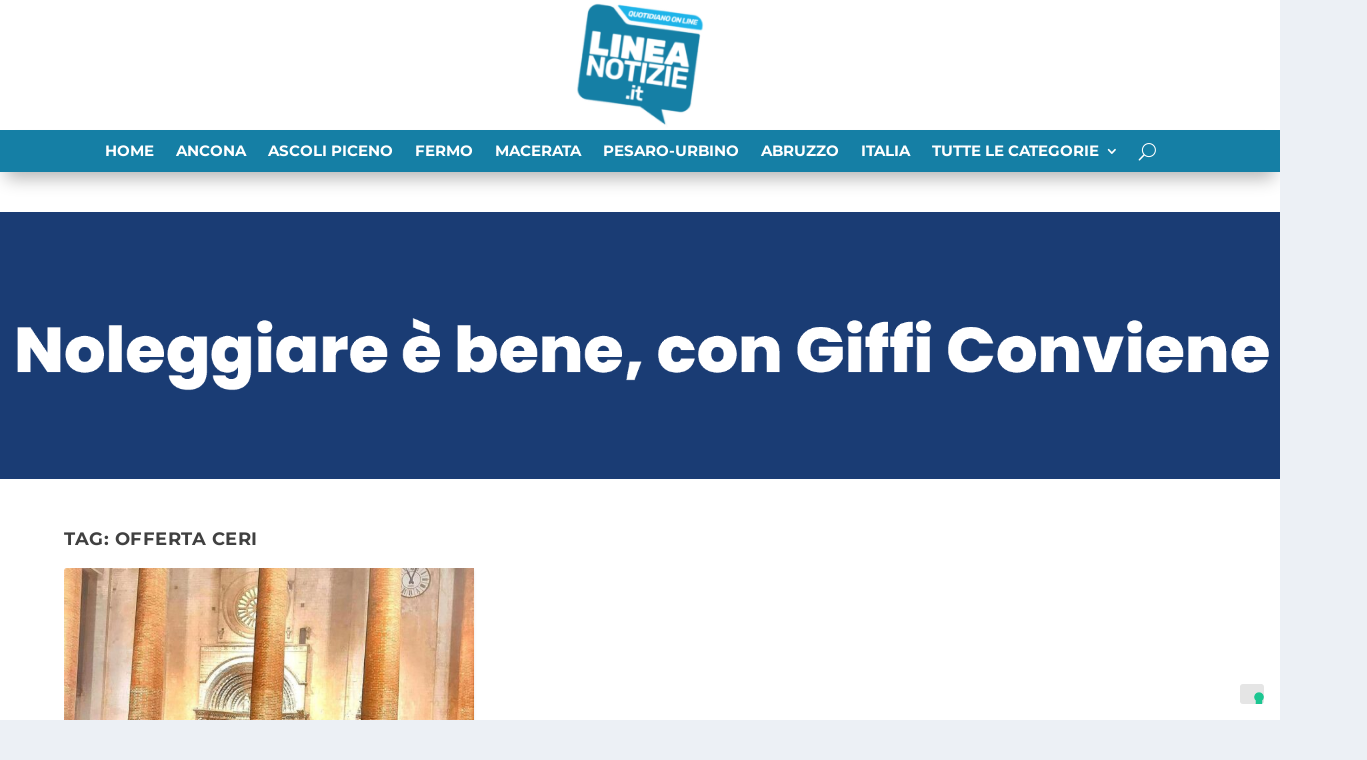

--- FILE ---
content_type: text/html; charset=utf-8
request_url: https://www.google.com/recaptcha/api2/aframe
body_size: 265
content:
<!DOCTYPE HTML><html><head><meta http-equiv="content-type" content="text/html; charset=UTF-8"></head><body><script nonce="I0SnPB8o7qO7-4Iq09hisg">/** Anti-fraud and anti-abuse applications only. See google.com/recaptcha */ try{var clients={'sodar':'https://pagead2.googlesyndication.com/pagead/sodar?'};window.addEventListener("message",function(a){try{if(a.source===window.parent){var b=JSON.parse(a.data);var c=clients[b['id']];if(c){var d=document.createElement('img');d.src=c+b['params']+'&rc='+(localStorage.getItem("rc::a")?sessionStorage.getItem("rc::b"):"");window.document.body.appendChild(d);sessionStorage.setItem("rc::e",parseInt(sessionStorage.getItem("rc::e")||0)+1);localStorage.setItem("rc::h",'1768927163673');}}}catch(b){}});window.parent.postMessage("_grecaptcha_ready", "*");}catch(b){}</script></body></html>

--- FILE ---
content_type: text/css
request_url: https://www.lineanotizie.it/wp-content/et-cache/19/et-core-unified-cpt-deferred-19.min.css?ver=1765249331
body_size: 318
content:
.et_extra_layout .et_pb_extra_column_main .et_pb_posts_blog_feed_masonry_0.masonry .hentry{background-color:#fcfcfc}.et_extra_layout .et_pb_extra_column_main .et_pb_posts_blog_feed_masonry_0 .hentry p,.et_extra_layout .et_pb_extra_column_main .et_pb_text_2.et_pb_text,.et_extra_layout .et_pb_extra_column_main .et_pb_text_3.et_pb_text,.et_extra_layout .et_pb_extra_column_main .et_pb_text_4.et_pb_text{color:#000000!important}.et_extra_layout .et_pb_extra_column_main .et_pb_image_0,.et_extra_layout .et_pb_extra_column_main .et_pb_image_2,.et_extra_layout .et_pb_extra_column_main .et_pb_image_4{text-align:left;margin-left:0}.et_extra_layout .et_pb_extra_column_main .et_pb_text_2,.et_extra_layout .et_pb_extra_column_main .et_pb_text_3,.et_extra_layout .et_pb_extra_column_main .et_pb_text_4{font-size:18px}.et_extra_layout .et_pb_extra_column_main .et_pb_text_2.et_pb_text a,.et_extra_layout .et_pb_extra_column_main .et_pb_text_3.et_pb_text a,.et_extra_layout .et_pb_extra_column_main .et_pb_text_4.et_pb_text a{color:#0C71C3!important}.et_extra_layout .et_pb_extra_column_main .et_pb_text_2 a,.et_extra_layout .et_pb_extra_column_main .et_pb_text_3 a,.et_extra_layout .et_pb_extra_column_main .et_pb_text_4 a{font-weight:700;text-decoration:underline}.et_extra_layout .et_pb_extra_column_main .et_pb_image_1{max-width:72%;text-align:center}.et_extra_layout .et_pb_extra_column_main .et_pb_image_3{max-width:71%;text-align:center}.et_extra_layout .et_pb_extra_column_main .et_pb_image_5,.et_extra_layout .et_pb_extra_column_main .et_pb_image_6{max-width:70%;text-align:center}@media only screen and (min-width:981px){.et_extra_layout .et_pb_extra_column_main .et_pb_section_0{width:1303px}}@media only screen and (max-width:980px){.et_extra_layout .et_pb_extra_column_main .et_pb_image_0 .et_pb_image_wrap img,.et_extra_layout .et_pb_extra_column_main .et_pb_image_1 .et_pb_image_wrap img,.et_extra_layout .et_pb_extra_column_main .et_pb_image_2 .et_pb_image_wrap img,.et_extra_layout .et_pb_extra_column_main .et_pb_image_3 .et_pb_image_wrap img,.et_extra_layout .et_pb_extra_column_main .et_pb_image_4 .et_pb_image_wrap img,.et_extra_layout .et_pb_extra_column_main .et_pb_image_5 .et_pb_image_wrap img,.et_extra_layout .et_pb_extra_column_main .et_pb_image_6 .et_pb_image_wrap img{width:auto}}@media only screen and (max-width:767px){.et_extra_layout .et_pb_extra_column_main .et_pb_image_0 .et_pb_image_wrap img,.et_extra_layout .et_pb_extra_column_main .et_pb_image_1 .et_pb_image_wrap img,.et_extra_layout .et_pb_extra_column_main .et_pb_image_2 .et_pb_image_wrap img,.et_extra_layout .et_pb_extra_column_main .et_pb_image_3 .et_pb_image_wrap img,.et_extra_layout .et_pb_extra_column_main .et_pb_image_4 .et_pb_image_wrap img,.et_extra_layout .et_pb_extra_column_main .et_pb_image_5 .et_pb_image_wrap img,.et_extra_layout .et_pb_extra_column_main .et_pb_image_6 .et_pb_image_wrap img{width:auto}}

--- FILE ---
content_type: text/css
request_url: https://www.lineanotizie.it/wp-content/et-cache/117/et-core-unified-cpt-deferred-117.min.css?ver=1765249250
body_size: 964
content:
.et-db #et-boc .et-l .et_pb_section_0_tb_footer{padding-top:0px;padding-bottom:40px;margin-top:0px;margin-bottom:0px}.et-db #et-boc .et-l .et_pb_row_0_tb_footer.et_pb_row{padding-top:0px!important;padding-bottom:0px!important;margin-top:0px!important;margin-bottom:0px!important;padding-top:0px;padding-bottom:0px}.et-db #et-boc .et-l .et_pb_row_0_tb_footer,.et-db .page #et-boc .et-l .et_pb_row_0_tb_footer.et_pb_row,.et-db .single #et-boc .et-l .et_pb_row_0_tb_footer.et_pb_row,.et-db #et-boc .et-l .et_pb_image_1_tb_footer .et_pb_image_wrap,.et-db #et-boc .et-l .et_pb_image_1_tb_footer img{width:100%}.et-db #et-boc .et-l .et_pb_row_0_tb_footer{max-width:1280px}.et-db #et-boc .et-l .et_pb_section_1_tb_footer{padding-top:30px;padding-bottom:0px}.et-db #et-boc .et-l .et_pb_section_1_tb_footer.et_pb_section{background-color:#157FA5!important}.et-db #et-boc .et-l .et_pb_row_1_tb_footer{border-radius:5px 5px 5px 5px;overflow:hidden;max-width:1400px}.et-db #et-boc .et-l .et_pb_row_1_tb_footer.et_pb_row{padding-right:30px!important;padding-left:30px!important;padding-right:30px;padding-left:30px}.et-db #et-boc .et-l .et_pb_text_0_tb_footer h3,.et-db #et-boc .et-l .et_pb_text_1_tb_footer h3{font-weight:800;font-size:30px;color:#FFFFFF!important;text-align:center}.et-db #et-boc .et-l .et_pb_text_0_tb_footer,.et-db #et-boc .et-l .et_pb_text_1_tb_footer{margin-bottom:20px!important}.et-db #et-boc .et-l .et_pb_image_0_tb_footer{text-align:center}.et-db #et-boc .et-l .et_pb_blurb_0_tb_footer.et_pb_blurb .et_pb_module_header,.et-db #et-boc .et-l .et_pb_blurb_0_tb_footer.et_pb_blurb .et_pb_module_header a{font-weight:800;text-transform:none;font-size:20px;color:#157FA5!important}.et-db #et-boc .et-l .et_pb_blurb_0_tb_footer.et_pb_blurb p,.et-db #et-boc .et-l .et_pb_blurb_1_tb_footer.et_pb_blurb p{line-height:1em}.et-db #et-boc .et-l .et_pb_blurb_0_tb_footer.et_pb_blurb{font-weight:700;font-size:20px;color:#157FA5!important;line-height:1em;background-color:#FFFFFF;padding-top:7px!important;padding-bottom:7px!important;padding-left:7px!important;margin-top:0px!important;margin-bottom:4px!important}.et-db #et-boc .et-l .et_pb_blurb_0_tb_footer,.et-db #et-boc .et-l .et_pb_blurb_1_tb_footer{box-shadow:0px 12px 18px -6px rgba(0,0,0,0.3)}.et-db #et-boc .et-l .et_pb_blurb_0_tb_footer.et_pb_blurb .et_pb_module_header{padding-top:5px;padding-bottom:5px}.et-db #et-boc .et-l .et_pb_blurb_0_tb_footer .et-pb-icon{font-size:50px;color:#157fa5;font-family:ETmodules!important;font-weight:400!important}.et-db #et-boc .et-l .et_pb_blurb_0_tb_footer .et_pb_blurb_content,.et-db #et-boc .et-l .et_pb_blurb_1_tb_footer .et_pb_blurb_content{max-width:100%}.et-db #et-boc .et-l .et_pb_blurb_1_tb_footer.et_pb_blurb .et_pb_module_header,.et-db #et-boc .et-l .et_pb_blurb_1_tb_footer.et_pb_blurb .et_pb_module_header a{font-weight:800;text-transform:none;font-size:19px;color:#157FA5!important}.et-db #et-boc .et-l .et_pb_blurb_1_tb_footer.et_pb_blurb{font-weight:700;font-size:20px;color:#157FA5!important;line-height:1em;background-color:#FFFFFF;padding-top:7px!important;padding-bottom:7px!important;padding-left:7px!important}.et-db #et-boc .et-l .et_pb_blurb_1_tb_footer.et_pb_blurb .et_pb_module_header{padding-top:5px;padding-bottom:4px}.et-db #et-boc .et-l .et_pb_blurb_1_tb_footer .et-pb-icon{font-size:50px;color:#157fa5;font-family:FontAwesome!important;font-weight:900!important}.et-db #et-boc .et-l .et_pb_text_1_tb_footer h1,.et-db #et-boc .et-l .et_pb_text_3_tb_footer.et_pb_text,.et-db #et-boc .et-l .et_pb_text_4_tb_footer.et_pb_text,.et-db #et-boc .et-l .et_pb_text_4_tb_footer.et_pb_text a,.et-db #et-boc .et-l .et_pb_text_5_tb_footer.et_pb_text,.et-db #et-boc .et-l .et_pb_text_6_tb_footer.et_pb_text{color:#FFFFFF!important}.et-db #et-boc .et-l .et_pb_image_1_tb_footer{margin-top:61px!important;margin-bottom:61px!important;width:100%;max-width:100%!important;text-align:center}.et-db #et-boc .et-l .et_pb_text_2_tb_footer.et_pb_text{color:#157FA5!important}.et-db #et-boc .et-l .et_pb_text_2_tb_footer{background-color:#FFFFFF;padding-top:11px!important;padding-bottom:11px!important}.et-db #et-boc .et-l .et_pb_row_2_tb_footer{border-top-width:1px;border-top-color:#FFFFFF;max-width:1400px}.et-db #et-boc .et-l .et_pb_text_3_tb_footer{line-height:1.8em;font-weight:600;line-height:1.8em;margin-bottom:0px!important}.et-db #et-boc .et-l .et_pb_text_4_tb_footer{font-weight:700;margin-bottom:10px!important}.et-db #et-boc .et-l .et_pb_text_4_tb_footer a{text-decoration:underline}.et-db #et-boc .et-l .et_pb_text_5_tb_footer{line-height:1.3em;font-weight:600;line-height:1.3em}.et-db #et-boc .et-l .et_pb_text_5_tb_footer.et_pb_text a{color:#000000!important}.et-db #et-boc .et-l .et_pb_text_5_tb_footer a{text-decoration:underline;-webkit-text-decoration-color:#000000;text-decoration-color:#000000}.et-db #et-boc .et-l .et_pb_image_2_tb_footer{margin-bottom:0px!important;text-align:right;margin-right:0}.et-db #et-boc .et-l .et_pb_text_6_tb_footer{line-height:1.1em;font-size:12px;line-height:1.1em;padding-top:0px!important;padding-right:6px!important;margin-top:0px!important}@media only screen and (min-width:981px){.et-db #et-boc .et-l .et_pb_image_0_tb_footer{width:300px}.et-db #et-boc .et-l .et_pb_image_2_tb_footer{max-width:60%}}@media only screen and (max-width:980px){.et-db #et-boc .et-l .et_pb_image_0_tb_footer{width:200px}.et-db #et-boc .et-l .et_pb_image_0_tb_footer .et_pb_image_wrap img,.et-db #et-boc .et-l .et_pb_image_2_tb_footer .et_pb_image_wrap img{width:auto}.et-db #et-boc .et-l .et_pb_blurb_0_tb_footer.et_pb_blurb,.et-db #et-boc .et-l .et_pb_blurb_1_tb_footer.et_pb_blurb{font-size:20px}.et-db #et-boc .et-l .et_pb_text_1_tb_footer{margin-top:30px!important;margin-bottom:0px!important}.et-db #et-boc .et-l .et_pb_image_1_tb_footer{margin-top:20px!important;margin-bottom:61px!important}.et-db #et-boc .et-l .et_pb_text_2_tb_footer{font-size:16px}.et-db #et-boc .et-l .et_pb_row_2_tb_footer{border-top-width:1px;border-top-color:#FFFFFF}.et-db #et-boc .et-l .et_pb_image_2_tb_footer{max-width:40%;text-align:center;margin-left:auto;margin-right:auto}}@media only screen and (max-width:767px){.et-db #et-boc .et-l .et_pb_row_1_tb_footer.et_pb_row{padding-right:20px!important;padding-left:20px!important;padding-right:20px!important;padding-left:20px!important}.et-db #et-boc .et-l .et_pb_image_0_tb_footer .et_pb_image_wrap img,.et-db #et-boc .et-l .et_pb_image_2_tb_footer .et_pb_image_wrap img{width:auto}.et-db #et-boc .et-l .et_pb_blurb_0_tb_footer.et_pb_blurb{font-size:13px}.et-db #et-boc .et-l .et_pb_blurb_1_tb_footer.et_pb_blurb{font-size:15px}.et-db #et-boc .et-l .et_pb_text_1_tb_footer{margin-top:30px!important;margin-bottom:0px!important}.et-db #et-boc .et-l .et_pb_image_1_tb_footer{margin-top:20px!important;margin-bottom:61px!important}.et-db #et-boc .et-l .et_pb_text_2_tb_footer{font-size:14px}.et-db #et-boc .et-l .et_pb_row_2_tb_footer{border-top-width:1px;border-top-color:#FFFFFF}.et-db #et-boc .et-l .et_pb_text_3_tb_footer{font-size:12px}.et-db #et-boc .et-l .et_pb_text_5_tb_footer{font-size:11px}.et-db #et-boc .et-l .et_pb_text_5_tb_footer a{font-size:8px}}